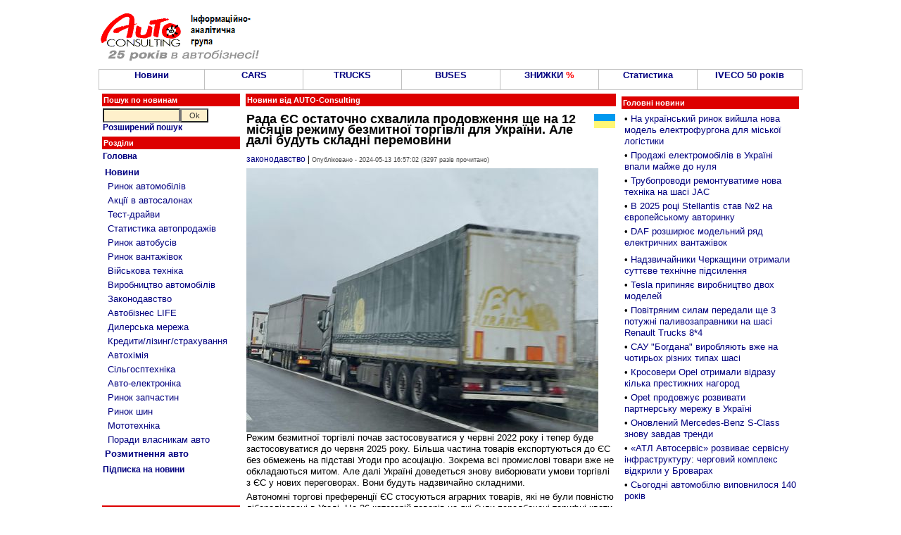

--- FILE ---
content_type: text/html; charset=windows-1251
request_url: http://www.autoconsulting.com.ua/article.php?sid=56358
body_size: 12082
content:
<script language='JavaScript' type='text/javascript' src='https://www.autoconsulting.com.ua/adclick/adx.js'></script>
<script language='JavaScript' type='text/javascript'>
<!--
   if (!document.phpAds_used) document.phpAds_used = ',';
   phpAds_random = new String (Math.random()); phpAds_random = phpAds_random.substring(2,11);
   
   document.write ("<" + "script language='JavaScript' type='text/javascript' src='");
   document.write ("https://www.autoconsulting.com.ua/adclick/adjs.php?n=" + phpAds_random);
   document.write ("&amp;clientid=525");
   document.write ("&amp;exclude=" + document.phpAds_used);
   if (document.referrer)
      document.write ("&amp;referer=" + escape(document.referrer));
   document.write ("'><" + "/script>");
//-->
</script><noscript><a href='https://www.autoconsulting.com.ua/adclick/adclick.php?n=a2ddb01e' target='_blank'><img src='https://www.autoconsulting.com.ua/adclick/adview.php?clientid=525&amp;n=a2ddb01e' border='0' alt=''></a></noscript>





<html>
<head>
<meta http-equiv="Content-Type" content="text/html; charset=windows-1251">
<title>Рада ЄС остаточно схвалила продовження ще на 12 місяців режиму безмитної торгівлі для України. Але далі будуть складні перемовини: Авто новини від AUTO-Consulting - безмит</title>
<META NAME=KEYWORDS CONTENT="Рада ЄС остаточно схвалила продовження ще на 12 місяців режиму безмитної торгівлі для України. Але далі будуть складні перемовини, безмит, автобазар, автосалон, продажа, авто, автобизнес, автомобиль, автокредит, растаможка авто, автошоу, автоновости, транспорт, автострахование, дороги, автовыстаки, автоновинки, цены, авторынок, автопродажа, СТО">
<META NAME=DESCRIPTION CONTENT="Рада ЄС остаточно схвалила продовження ще на 12 місяців режиму безмитної торгівлі для України. Але далі будуть складні перемовини: Авто новости от AUTO-Consulting - автосалон безмит">

<META property="og:description" content="

Режим безмитної торгівлі почав застосовуватися у червні 2022 року і тепер буде застосовуватися до червня 2025 року. Більша частина товарів експортуються до ЄС без обмежень на підставі Угоди про асоціацію. Зокрема всі промислові товари вже не обкладаються митом. Але далі Україні доведеться знову виборювати умови торгівлі з ЄС у нових переговорах. Вони будуть надзвичайно складними. " />
<META property="og:image" content="http://www.autoconsulting.com.ua/pictures/_images/1700573526403094.jpg" />

<link rel="SHORTCUT ICON" href="favicon.ico">
<link rel="stylesheet" href="/inc/style.css" type="text/css">
<link rel="alternate" type="application/rss+xml" title="Автобізнес в Україні" href="https://www.autoconsulting.com.ua/rss.html">
<link rel="alternate" type="application/rss+xml" title="Відгуки про автівки" href="https://www.autoconsulting.com.ua/autoforum/rss.php">

</head>

<body bgcolor="#FFFFFF" leftmargin=0 topmargin=0 marginwidth=0 marginheight=0>

<SCRIPT language=JavaScript>
<!--
function hovCell(n) 
{n.style.background='#F8F8F8'
}
function Cell(n) 
{n.style.background='#FFFFFF'
}
//-->
</SCRIPT>


<table width=1000 align=center>
<tr>
<td valign=middle><br><a href='index.php'><img src='https://www.autoconsulting.com.ua/images/logo__25.gif' align=left border=0 alt='Интернет-ресурс информационно-аналитической группы AUTO-Consulting'></a>&nbsp;&nbsp;</td>
<td align=left>
<script language='JavaScript' type='text/javascript' src='https://www.autoconsulting.com.ua/adclick/adx.js'></script>
<script language='JavaScript' type='text/javascript'>
<!--
   if (!document.phpAds_used) document.phpAds_used = ',';
   phpAds_random = new String (Math.random()); phpAds_random = phpAds_random.substring(2,11);
   
   document.write ("<" + "script language='JavaScript' type='text/javascript' src='");
   document.write ("https://www.autoconsulting.com.ua/adclick/adjs.php?n=" + phpAds_random);
   document.write ("&amp;what=zone:2");
   document.write ("&amp;exclude=" + document.phpAds_used);
   if (document.referrer)
      document.write ("&amp;referer=" + escape(document.referrer));
   document.write ("'><" + "/script>");
//-->
</script><noscript><a href='https://www.autoconsulting.com.ua/adclick/adclick.php?n=a4b362fe' target='_blank'><img src='https://www.autoconsulting.com.ua/adclick/adview.php?what=zone:2&amp;n=a4b362fe' border='0' alt=''></a></noscript>
</td></tr>
</table>


<!--                  Верхнее меню                  -->
<table width=1000 border=0 cellspacing=0 cellpadding=0 align=center><tr><td bgcolor=Silver>
<table width=100% height=30 border=0 cellspacing=1 cellpadding=0>
<tr>
<td bgcolor='#FFFFFF' align=center valign=center width=15% onMouseOver=hovCell(this) onMouseOut=Cell(this)><b><a href='news.php' title='Авто-Новини'>Новини</a></b></td>
<td bgcolor='#FFFFFF' align=center valign=center width=14% onMouseOver=hovCell(this) onMouseOut=Cell(this)><b><a href='news.php?part=CARS'>CARS</a></b></td>
<td bgcolor='#FFFFFF' align=center valign=center width=14% onMouseOver=hovCell(this) onMouseOut=Cell(this)><b><a href='news.php?part=TRUCKS'>TRUCKS</a></b></td>
<td bgcolor='#FFFFFF' align=center valign=center width=14% onMouseOver=hovCell(this) onMouseOut=Cell(this)><b><a href='news.php?catid=5'>BUSES</a></b></td>
<td bgcolor='#FFFFFF' align=center valign=center width=14% onMouseOver=hovCell(this) onMouseOut=Cell(this)><b><a href='news.php?part=SALES'>ЗНИЖКИ <font color=red>%</font></a></b></td>
<td bgcolor='#FFFFFF' align=center valign=center width=14% onMouseOver=hovCell(this) onMouseOut=Cell(this)><b><a href='news.php?catid=41'>Статистика</a></b></td>
<td bgcolor='#FFFFFF' align=center valign=center width=15% onMouseOver=hovCell(this) onMouseOut=Cell(this)><b><a href='https://www.autoconsulting.ua/pictures/iveco/2025/iveco50/'>IVECO 50 років</a></b></td>
</tr>
</table>
</td></tr></table>


<script language='JavaScript' type='text/javascript' src='https://www.autoconsulting.com.ua/adclick/adx.js'></script>
<script language='JavaScript' type='text/javascript'>
<!--
   if (!document.phpAds_used) document.phpAds_used = ',';
   phpAds_random = new String (Math.random()); phpAds_random = phpAds_random.substring(2,11);
   
   document.write ("<" + "script language='JavaScript' type='text/javascript' src='");
   document.write ("https://www.autoconsulting.com.ua/adclick/adjs.php?n=" + phpAds_random);
   document.write ("&amp;clientid=525");
   document.write ("&amp;exclude=" + document.phpAds_used);
   if (document.referrer)
      document.write ("&amp;referer=" + escape(document.referrer));
   document.write ("'><" + "/script>");
//-->
</script><noscript><a href='https://www.autoconsulting.com.ua/adclick/adclick.php?n=ab01e362' target='_blank'><img src='https://www.autoconsulting.com.ua/adclick/adview.php?clientid=525&amp;n=ab01e362' border='0' alt=''></a></noscript>







<script language='JavaScript' type='text/javascript' src='https://www.autoconsulting.com.ua/adclick/adx.js'></script>
<script language='JavaScript' type='text/javascript' src='https://www.autoconsulting.com.ua/adclick/adlayer.php?what=zone:5&amp;layerstyle=simple&amp;align=center&amp;valign=bottom&amp;padding=0&amp;padding=0&amp;shifth=0&amp;shiftv=0&amp;closebutton=t&amp;closetime=30&amp;backcolor=FFFFFF&amp;bordercolor=FFFFFF'></script>


<!--                 Левое меню             -->
<table width=1000 align=center>
<tr>
<td valign=top width=200>
<form method=POST action='search.php'>
<table width=100%>
<tr><td class=title>Пошук по новинам</td></tr>
<tr><td class=block>
<input type=text name=q style='width: 110px'><input type=submit value="Ok" name=Go style='width: 40px'><br>
<b><a href='search.php'>Розширений пошук</a></b>
</td></tr>
</form>
</table>


<table width=100%>
<tr><td class=title>Розділи</td></tr>
<tr><td class=block>
<a href='index.php'><b>Головна</b></a><br>
</td></tr>
<tr><td class=block>
<table width=100%  cellspacing=2 cellpadding=1 border=0>
<tr><td><a href='news.php'><b>Новини</b></a><br></td></tr>
<tr><td>&nbsp;<a href='news.php?catid=16'>Ринок автомобілів</a></td></tr>
<tr><td>&nbsp;<a href='news.php?catid=33'>Акції в автосалонах</a></td></tr>
<tr><td>&nbsp;<a href='news.php?catid=32'>Тест-драйви</a></td></tr>
<tr><td>&nbsp;<a href='news.php?catid=41'>Статистика автопродажів</a></td></tr>
<tr><td>&nbsp;<a href='news.php?catid=5'>Ринок автобусів</a></td></tr>
<tr><td>&nbsp;<a href='news.php?catid=4'>Ринок вантажівок</a></td></tr>
<tr><td>&nbsp;<a href='news.php?catid=39'>Військова техніка</a></td></tr>
<tr><td>&nbsp;<a href='news.php?catid=17'>Виробництво автомобілів</a></td></tr>
<tr><td>&nbsp;<a href='news.php?catid=30'>Законодавство</a></td></tr>
<tr><td>&nbsp;<a href='news.php?catid=38'>Автобізнес LIFE</a></td></tr>
<tr><td>&nbsp;<a href='news.php?catid=9'>Дилерська мережа</a></td></tr>
<tr><td>&nbsp;<a href='news.php?catid=34'>Кредити/лізинг/страхування</a></td></tr>
<tr><td>&nbsp;<a href='news.php?catid=13'>Автохімія</a></td></tr>
<tr><td>&nbsp;<a href='http://agropravda.com' target=_blank title='Сільгосптехніка, агробізнес на АгроПравді'>Сільгосптехніка</a></td></tr>
<tr><td>&nbsp;<a href='news.php?catid=35'>Авто-електроніка</a></td></tr>
<tr><td>&nbsp;<a href='news.php?catid=11'>Ринок запчастин</a></td></tr>
<tr><td>&nbsp;<a href='news.php?catid=8'>Ринок шин</a></td></tr>
<tr><td>&nbsp;<a href='http://agropravda.com/news/mototehnika' target=_blank>Мототехніка</a></td></tr>
<tr><td>&nbsp;<a href='news.php?catid=37'>Поради власникам авто</a></td></tr>
<tr><td><a href='custom.php'><b>Розмитнення авто</b></a><br></td></tr>
</table>
</td></tr>
<tr><td class=block><b><a href='http://www.autoonline.com.ua/mail.php'>Підписка на новини</a></b></td></tr>
</table><br>
<table width=100%><tr><td align=center>
<script language='JavaScript' type='text/javascript' src='https://www.autoconsulting.com.ua/adclick/adx.js'></script>
<script language='JavaScript' type='text/javascript'>
<!--
   if (!document.phpAds_used) document.phpAds_used = ',';
   phpAds_random = new String (Math.random()); phpAds_random = phpAds_random.substring(2,11);
   
   document.write ("<" + "script language='JavaScript' type='text/javascript' src='");
   document.write ("https://www.autoconsulting.com.ua/adclick/adjs.php?n=" + phpAds_random);
   document.write ("&amp;what=zone:49");
   document.write ("&amp;exclude=" + document.phpAds_used);
   if (document.referrer)
      document.write ("&amp;referer=" + escape(document.referrer));
   document.write ("'><" + "/script>");
//-->
</script>

</td></tr></table>
<br>

<table width=100%><tr><td class=title>&#149;&nbsp;Новини по темі: <b>безмит</b></td></tr><tr><td class=block>&#149;&nbsp;<a href='article.php?sid=56358'>Рада ЄС остаточно схвалила продовження ще на 12 місяців режиму безмитної торгівлі для України. Але далі будуть складні перемовини</a></td></tr><tr><td class=block>&#149;&nbsp;<a href='article.php?sid=55989'>Після 2025 року ЄС має намір не подовжити режим безмитної торгівлі з Україною</a></td></tr><tr><td class=block>&#149;&nbsp;<a href='article.php?sid=55168'>В Україні зареєстровано два законопроєкти про безмитне ввезення авто для ЗСУ</a></td></tr><tr><td class=block>&#149;&nbsp;<a href='article.php?sid=54244'>В Україні пропонують повернути безмитне ввезення автомобілів, але не для всіх</a></td></tr><tr><td class=block>&#149;&nbsp;<a href='article.php?sid=51368'>Кабмін наполягає, що безмитне ввезення в Україну автомобілів потрібно скасувати</a></td></tr><tr><td height=10 align=center><b><a href='search.php?q=безмит'>Ще по <b>безмит</b>...</a></b></td></tr></table>
</td>

<!--                 Текст новости             -->
<td valign=top width=530>
<table width=100%><tr><td class=title><b>Новини від AUTO-Consulting</b></td></tr></table>
<table width=100%><tr>
<td class=block align=center>

<script language='JavaScript' type='text/javascript' src='https://www.autoconsulting.com.ua/adclick/adx.js'></script>
<script language='JavaScript' type='text/javascript'>
<!--
   if (!document.phpAds_used) document.phpAds_used = ',';
   phpAds_random = new String (Math.random()); phpAds_random = phpAds_random.substring(2,11);
   
   document.write ("<" + "script language='JavaScript' type='text/javascript' src='");
   document.write ("https://www.autoconsulting.com.ua/adclick/adjs.php?n=" + phpAds_random);
   document.write ("&amp;what=zone:3");
   document.write ("&amp;exclude=" + document.phpAds_used);
   if (document.referrer)
      document.write ("&amp;referer=" + escape(document.referrer));
   document.write ("'><" + "/script>");
//-->
</script><noscript><a href='https://www.autoconsulting.com.ua/adclick/adclick.php?n=a1fc9197' target='_blank'><img src='https://www.autoconsulting.com.ua/adclick/adview.php?what=zone:3&amp;n=a1fc9197' border='0' alt=''></a></noscript>

</td>
</tr></table>
<table width=100%><tr><td class=block><a href='news.php?topicid=32'><img src='https://www.autoconsulting.com.ua//images/ukricon.gif' alt='Всі новини по темі - Україна' align=right border=0></a><h1>Рада ЄС остаточно схвалила продовження ще на 12 місяців режиму безмитної торгівлі для України. Але далі будуть складні перемовини</h1><a href='news.php?catid=30' title='Всі новини по темі - законодавство'>законодавство</a> | <font class=little>Опубліковано - 2024-05-13 16:57:02 (3297 разів прочитано)</font></td></tr><tr><td><img src='http://www.autoconsulting.com.ua/pictures/_images/1700573526403094.jpg' alt='Рада ЄС остаточно схвалила продовження ще на 12 місяців режиму безмитної торгівлі для України. Але далі будуть складні перемовини - безмит'>
<br>
Режим безмитної торгівлі почав застосовуватися у червні 2022 року і тепер буде застосовуватися до червня 2025 року. Більша частина товарів експортуються до ЄС без обмежень на підставі Угоди про асоціацію. Зокрема всі промислові товари вже не обкладаються митом. Але далі Україні доведеться знову виборювати умови торгівлі з ЄС у нових переговорах. Вони будуть надзвичайно складними. </td></tr><tr><td>Автономні торгові преференції ЄС стосуються аграрних товарів, які не були повністю лібералізовані в Угоді. Це 36 категорій товарів на які були передбачені тарифні квоти, а також товари, до яких застосовується система вхідних цін. <br><br>
З червня 2022 року ці обмеження зняті й тепер повна свобода торгівлі діятиме до червня 2025 року.
Також автономні торгові преференції ЄС передбачають, що не будуть застосовуватися антидемпінгові та захисні заходи для металургійної продукції.<br><br>
Різка зміна торговельних потоків між Україною та ЄС, зокрема різке збільшення торгівлі окремими товарами через сусідні держави-члени ЄС, призвели до цілої низки негативних рішень, зокрема до блокування кордону. Вже тривалий час ми працюємо і з урядами сусідніх держав і з інституціями ЄС щодо усунення цих явищ.<br><br>
<img src='http://www.autoconsulting.com.ua/pictures/_upload/16039889268fkV_h.jpg'>
<br><br>
Як реакція на них — в Регламенті ЄС щодо продовження автономних торгових преференцій містяться положення щодо особливих захисних заходів, зокрема й автоматичні заходи щодо кукурудзи, м&#700;яса птиці, цукру, вівса та круп.<br><br>
&#128204; Найголовніше полягає в тому, що й Україна і ЄС погодили, що це продовження автономних торгових преференцій буде останнім і до літа наступного року сторони оновлять Угоду про асоціацію таким чином, щоб встановити передбачувані умови торгівлі на період до вступу в ЄС.<br><br>
Ці переговори будуть стосуватися не лише мит на ті аграрні товари, які ще не лібералізовані, але і виробничих стандартів, таким чином, щоб зняти упередження щодо української продукції.<br><br>
Також метою України буде зняття усіх тимчасових заходів, які вжили сусідні держави-члени ЄС та Україна і які суперечать логіці відкритої торгівлі. Починається час складних переговорів, які фактично сформують майбутнє економіки України. Від того, які умови отримають українські товари і буде залежити розвиток галузей економіки України на найближчі десятиліття. </td></tr></table>


<script language='JavaScript' type='text/javascript'>
function twitter(url, text) {
    window.open('https://twitter.com/home/?status='+encodeURIComponent(text)+' '+encodeURIComponent(url),'sharer');
    return false;
}
</script>


<table align=center width=100%>
<tr>
<td class=block align=left>
<a href='https://www.facebook.com/sharer.php?u=http://www.autoconsulting.ua/article.php?sid=56358' rel='nofollow' target=_blank><img src='/images/fb.jpg' border=0 alt='FaceBook'></a>
&nbsp; &nbsp;
<a href='#' onClick='return twitter("https://www.autoconsulting.ua/article.php?sid=56358", "Рада ЄС остаточно схвалила продовження ще на 12 місяців режиму безмитної торгівлі для України. Але далі будуть складні перемовини")'><img src='/images/tw.jpg' border=0 alt='Twitter'></a>
&nbsp; &nbsp;
<a href='http://www.autoonline.com.ua/mail.php' rel='nofollow' target=_blank><img src='/images/email.jpg' border=0 alt='email'></a>
&nbsp; &nbsp;
<a href='https://t.me/autoconsulting' rel='nofollow' target=_blank><img src='/images/t.jpg' border=0 alt='Telegram'></a> &nbsp; <b><a href='https://t.me/autoconsulting' rel='nofollow' target=_blank>Підпишись на канал в Telegram</a></b>
</td>
</tr>
</table>

<br><br>

<!--                   Строка подписки и ленты новостей                  -->
<table align=center width=100%>
<tr>
<td width=33% class=block align=center><b><a href='http://www.autoonline.com.ua/mail.php' target=_blank>Підпишись на новини на пошту<br></a></b></td>
<td width=33% class=block align=center>
<a href='news.php?topicid=32' title='Всі новини по темі - Україна'>Новини по темі - Україна</a></td>
<td width=33% class=block align=center>
<a href='news.php?catid=30' title='Всі новини по темі - законодавство'>Всі новини по темі законодавство</a></td>
</tr>
</table>


<br>
<table align=center width=100%>
<tr><td class=block align=center>
<script language='JavaScript' type='text/javascript' src='https://www.autoconsulting.com.ua/adclick/adx.js'></script>
<script language='JavaScript' type='text/javascript'>
<!--
   if (!document.phpAds_used) document.phpAds_used = ',';
   phpAds_random = new String (Math.random()); phpAds_random = phpAds_random.substring(2,11);
   
   document.write ("<" + "script language='JavaScript' type='text/javascript' src='");
   document.write ("https://www.autoconsulting.com.ua/adclick/adjs.php?n=" + phpAds_random);
   document.write ("&amp;what=zone:44");
   document.write ("&amp;exclude=" + document.phpAds_used);
   if (document.referrer)
      document.write ("&amp;referer=" + escape(document.referrer));
   document.write ("'><" + "/script>");
//-->
</script><noscript><a href='https://www.autoconsulting.com.ua/adclick/adclick.php?n=a4b362fe' target='_blank'><img src='https://www.autoconsulting.com.ua/adclick/adview.php?what=zone:44&amp;n=a4b362fe' border='0' alt=''></a></noscript>
</td></tr>
</table>
<br>


<table width=100%>
<tr>
<td width=50% valign=top>
<table width=100%>
<tr><td class=title>Цікаве по темі...</td></tr>
<tr><td height=7>&#149;&nbsp;<a href='article.php?sid=60129'><b>Яким буде пенсійний збір при першій реєстрації легкового автомобіля в Україні у 2026 році</b></a></td></tr><tr><td height=7>&#149;&nbsp;<a href='article.php?sid=60088'><b>Чи законне тримання радарів TruCam у руках поліцейського? Винесено судове рішення</b></a></td></tr><tr><td height=7>&#149;&nbsp;<a href='article.php?sid=60077'><b>Угорщина запровадить нові правила міжнародного вантажного транзитного руху</b></a></td></tr><tr><td height=7>&#149;&nbsp;<a href='article.php?sid=60137'><b>Кабмін оновив правила реєстрації та техогляду міського електротранспорту</b></a></td></tr><tr><td height=7>&#149;&nbsp;<a href='article.php?sid=60203'><b>Євросоюз може скасувати скандальні мита на китайські електромобілі</b></a></td></tr><tr><td height=7>&#149;&nbsp;<a href='article.php?sid=60254'><b>Які законопроекти в автомобільній сфері ініціює Мінрозвитку на 2026 рік</b></a></td></tr><tr><td height=7>&#149;&nbsp;<a href='article.php?sid=60266'><b>Франція і Євросоюз розірвуть торговельну угоду з США. Чому це правильний крок?</b></a></td></tr><tr><td height=7>&#149;&nbsp;<a href='article.php?sid=60255'><b>Зловмисники придумали схему, як наживатися при реєстрації тракторів</b></a></td></tr><tr><td height=7>&#149;&nbsp;<a href='article.php?sid=60280'><b>Що означають проблискові маячки та як отримати дозвіл на їх встановлення</b></a></td></tr><tr><td height=7>&#149;&nbsp;<a href='article.php?sid=60247'><b>Трамп вводить мита на європейських союзників через Гренландію</b></a></td></tr><tr><td height=7>&#149;&nbsp;<a href='article.php?sid=60233'><b>В історичному центрі Рима обмежили швидкість руху до 30 км/год</b></a></td></tr></table>
</td>
<td width=50% valign=top>

<script async src="//pagead2.googlesyndication.com/pagead/js/adsbygoogle.js"></script>
<!-- 300*600 -->
<ins class="adsbygoogle"
     style="display:inline-block;width:250px;height:800px"
     data-ad-client="ca-pub-3419960435156832"
     data-ad-slot="4119695108"></ins>
<script>
(adsbygoogle = window.adsbygoogle || []).push({});
</script>

</td></tr>
</table>


</td>

<!--                 Главные 20 новостей             -->
<td valign=top>
<table width=100%>
<tr><td class=block align=center>
<script language='JavaScript' type='text/javascript' src='https://www.autoconsulting.com.ua/adclick/adx.js'></script>
<script language='JavaScript' type='text/javascript'>
<!--
   if (!document.phpAds_used) document.phpAds_used = ',';
   phpAds_random = new String (Math.random()); phpAds_random = phpAds_random.substring(2,11);
   
   document.write ("<" + "script language='JavaScript' type='text/javascript' src='");
   document.write ("https://www.autoconsulting.com.ua/adclick/adjs.php?n=" + phpAds_random);
   document.write ("&amp;what=zone:33");
   document.write ("&amp;exclude=" + document.phpAds_used);
   if (document.referrer)
      document.write ("&amp;referer=" + escape(document.referrer));
   document.write ("'><" + "/script>");
//-->
</script><noscript><a href='https://www.autoconsulting.com.ua/adclick/adclick.php?n=a68e69d2' target='_blank'><img src='https://www.autoconsulting.com.ua/adclick/adview.php?what=zone:33&amp;n=a68e69d2' border='0' alt=''></a></noscript>
</td></tr>
<tr><td class=title>Головні новини</td></tr>
<tr><td class=block>
<table width=100%>
<tr><td height=7>&#149;&nbsp;<a href='article.php?sid=60337'>На український ринок вийшла нова модель електрофургона для міської логістики</a></td></tr><tr><td height=7>&#149;&nbsp;<a href='article.php?sid=60336'>Продажі електромобілів в Україні впали майже до нуля</a></td></tr><tr><td height=7>&#149;&nbsp;<a href='article.php?sid=60335'>Трубопроводи ремонтуватиме нова техніка на шасі JAC</a></td></tr><tr><td height=7>&#149;&nbsp;<a href='article.php?sid=60334'>В 2025 році Stellantis став №2 на європейському авторинку</a></td></tr><tr><td height=7>&#149;&nbsp;<a href='article.php?sid=60332'>DAF розширює модельний ряд електричних вантажівок</a></td></tr><tr><td align=center>
<script language='JavaScript' type='text/javascript' src='https://www.autoconsulting.com.ua/adclick/adx.js'></script>
<script language='JavaScript' type='text/javascript'>
<!--
   if (!document.phpAds_used) document.phpAds_used = ',';
   phpAds_random = new String (Math.random()); phpAds_random = phpAds_random.substring(2,11);
   
   document.write ("<" + "script language='JavaScript' type='text/javascript' src='");
   document.write ("https://www.autoconsulting.com.ua/adclick/adjs.php?n=" + phpAds_random);
   document.write ("&amp;what=zone:63");
   document.write ("&amp;exclude=" + document.phpAds_used);
   if (document.referrer)
      document.write ("&amp;referer=" + escape(document.referrer));
   document.write ("'><" + "/script>");
//-->
</script><noscript><a href='https://www.autoconsulting.com.ua/adclick/adclick.php?n=a38341a8' target='_blank'><img src='https://www.autoconsulting.com.ua/adclick/adview.php?what=zone:63&amp;n=a38341a8' border='0' alt=''></a></noscript>
</td></tr>
<tr><td height=7>&#149;&nbsp;<a href='article.php?sid=60331'>Надзвичайники Черкащини отримали суттєве технічне підсилення</a></td></tr><tr><td height=7>&#149;&nbsp;<a href='article.php?sid=60329'>Tesla припиняє виробництво двох моделей</a></td></tr><tr><td height=7>&#149;&nbsp;<a href='article.php?sid=60328'>Повітряним силам передали ще 3 потужні паливозаправники на шасі Renault Trucks 8*4</a></td></tr><tr><td height=7>&#149;&nbsp;<a href='article.php?sid=60327'>САУ "Богдана" виробляють вже на чотирьох різних типах шасі</a></td></tr><tr><td height=7>&#149;&nbsp;<a href='article.php?sid=60325'>Кросовери Opel отримали відразу кілька престижних нагород</a></td></tr><tr><td height=7>&#149;&nbsp;<a href='article.php?sid=60324'>Opet продовжує розвивати партнерську мережу в Україні</a></td></tr><tr><td height=7>&#149;&nbsp;<a href='article.php?sid=60323'>Оновлений Mercedes-Benz S-Class знову завдав тренди</a></td></tr><tr><td height=7>&#149;&nbsp;<a href='article.php?sid=60322'>«АТЛ Автосервіс» розвиває сервісну інфраструктуру: черговий комплекс відкрили у Броварах</a></td></tr><tr><td height=7>&#149;&nbsp;<a href='article.php?sid=60320'>Сьогодні автомобілю виповнилося 140 років</a></td></tr><tr><td height=7>&#149;&nbsp;<a href='article.php?sid=60319'>Політика Зроблено в Україні врятувала автобусобудівну гулузь</a></td></tr><tr><td height=7>&#149;&nbsp;<a href='article.php?sid=60318'>Укрнафта анонсує масштабні закупівлі нової техніки</a></td></tr><tr><td height=7>&#149;&nbsp;<a href='article.php?sid=60317'>Канада та Японія будуть співпрацювати у військових технологіях</a></td></tr><tr><td height=7>&#149;&nbsp;<a href='article.php?sid=60316'>На європейському авторинку відбувся ключовий злам</a></td></tr><tr><td height=7>&#149;&nbsp;<a href='article.php?sid=60313'>Рятувальники пройшли третій етап OFF ROAD тренінгів</a></td></tr><tr><td height=7>&#149;&nbsp;<a href='article.php?sid=60312'>Військовим передали чергову партія нових пікапів Mitsubishi L200</a></td></tr><tr><td height=10 align=center><b><a href='news.php'>Всі новини...</a></b></td></tr>
</table>
</td></tr>
</table>


</td>
</tr>
</table>


<table width=100%>
<tr><td align=center>
<script language='JavaScript' type='text/javascript' src='https://www.autoconsulting.com.ua/adclick/adx.js'></script>
<script language='JavaScript' type='text/javascript'>
<!--
   if (!document.phpAds_used) document.phpAds_used = ',';
   phpAds_random = new String (Math.random()); phpAds_random = phpAds_random.substring(2,11);
   
   document.write ("<" + "script language='JavaScript' type='text/javascript' src='");
   document.write ("https://www.autoconsulting.com.ua/adclick/adjs.php?n=" + phpAds_random);
   document.write ("&amp;what=zone:2");
   document.write ("&amp;exclude=" + document.phpAds_used);
   if (document.referrer)
      document.write ("&amp;referer=" + escape(document.referrer));
   document.write ("'><" + "/script>");
//-->
</script><noscript><a href='https://www.autoconsulting.com.ua/adclick/adclick.php?n=a4b362fe' target='_blank'><img src='https://www.autoconsulting.com.ua/adclick/adview.php?what=zone:2&amp;n=a4b362fe' border='0' alt=''></a></noscript>
</td></tr>
</table>

<br>

<table width=1000 align=center>
<tr>
<td valign=top width=25%>
<!--           Авто- мото- музеи и коллекции Украины            -->
<table width=100%>
<tr>
<td class=title>Авто- мото- музеї та колекції України</td>
</tr>
<tr>
<td class=block>
<a href='article.php?sid=47658'>«Фаетон» Запорожжя</a><br>
<a href='article.php?sid=47817'>«Ретро Гараж» Львів</a><br>
<a href='article.php?sid=47724'>«Винтаж Гаражъ» Дніпро</a><br>
<a href='article.php?sid=54109'>«Машини часу» Дніпро</a><br>
<a href='article.php?sid=54664'>Музей КПІ Київ</a><br>
<a href='article.php?sid=48262'>Harley-Davidson Kyiv</a><br>
<a href='article.php?sid=47845'>«Мотомір» Камєнскоє</a><br>
<a href='article.php?sid=47567'>Ретромотомузей Львів</a><br>
<a href='article.php?sid=47144'>Zastava Умань</a><br>
<a href='article.php?sid=47611'>Мотоколекція OldCarService Київ</a><br>
<a href='article.php?sid=29960'>Гараж Януковича</a><br>
<a href='article.php?sid=47590'>Мотоколекція Берегово</a><br>
<a href='article.php?sid=50087'>Ретро музей Карлівка</a><br>
<a href='article.php?sid=46150'>Колекція Львівських мопедів</a><br>
<a href='article.php?sid=49590'>100 екземплярів за 100 років</a><br>
<a href='https://www.youtube.com/watch?v=t-Wo1ZS_MiQ'>Колекційна мото- вело- ЗАЛА</a><br>
</td>
</tr>
</table>


<br>
<!--               Заводы, где делают Ваши машины             -->
<table width=100%>
<tr>
<td class=title>Заводи, де виробляють <br>Ваші машини</td>
</tr>
<tr>
<td class=block>
<a href='article.php?sid=56690'>Книга по історії появи мотовиробництв в Україні</a><br>
<a href='article.php?sid=34977'>Український авторинок за 100 років</a><br>
<a href='article.php?sid=13088'>ЗАЗ 2009 р.</a>, <a href='article.php?sid=19160'>Як роблять ZAZ Forza 2011 р.</a>, <a href='article.php?sid=39933'>ЗАЗ 2017 р.</a><br>
<a href='article.php?sid=10017'>Богдан (Черкасы)</a>, <a href='article.php?sid=13323'>2009</a>, <a href='article.php?sid=29274'>2013</a>, <a href='article.php?sid=44191'>2019 рік</a><br>
<a href='article.php?sid=29274'>Богдан JAC</a>, <a href='article.php?sid=42352'>Богдан-МАЗ</a><br>
<a href='article.php?sid=20871'>АвтоВАЗ</a><br>
<a href='article.php?sid=34434'>ЛуАЗ</a>, <a href='article.php?sid=36343'>ЛуАЗ 2016</a><br>
<a href='article.php?sid=1044'>Черкаський Автобус 2003</a>, <a href='article.php?sid=35549'>2016 рік</a><br>
<a href='article.php?sid=7172'>КрАСЗ</a><br>
<a href='article.php?sid=33161'>Що залишилося від ЛАЗу</a><br>
<a href='article.php?sid=46953'>Що залишилося від КМЗ</a><br>
<a href='article.php?sid=46282'>Що залишилося від ХВЗ</a><br>
<a href='article.php?sid=47885'>Що залишилося від ЛМЗ</a><br>
<a href='article.php?sid=5399'>Єврокар</a><br>
<a href='article.php?sid=6872'>ЧАЗ</a><br>
<a href='article.php?sid=1045'>Часов-Яр</a><br>
<a href='article.php?sid=47355'>Історія КМЗ</a><br>
<a href='article.php?sid=38867'>Завод ім. Малишева</a><br>
<a href='article.php?sid=32890'>Київський БТЗ</a><br>
<a href='https://www.youtube.com/watch?v=Yo6n9dQQcvM'>Перший український автозавод</a><br>
<a href='article.php?sid=46557'>Велосипеди України</a><br>
<a href='article.php?sid=33053'>Audi</a><br>
<a href='article.php?sid=36084'>Jaguar Land Rover China</a><br>
<a href='article.php?sid=29074'>Peugeot</a><br>
<a href='article.php?sid=24333'>Porsche</a><br>
<a href='article.php?sid=28743'>Volvo</a><br>
<a href='article.php?sid=6436'>FSO</a><br>
<a href='article.php?sid=14958'>KIA Slovakia</a> <a href='article.php?sid=21075'>KIA Russia</a> <a href='article.php?sid=28655'>KIA Korea</a><br>
<a href='article.php?sid=29181'>Lamborghini</a><br>
<a href='article.php?sid=28806'>MG</a><br>
<a href='article.php?sid=23076'>BYD</a><br>
<a href='article.php?sid=58957'>Cezet (CZ)</a><br>
<a href='article.php?sid=6385'>Chery</a>, <a href='article.php?sid=36029'>Chery 2016</a><br>
<a href='article.php?sid=23658'>Geely</a>, <a href='article.php?sid=27350'>Emgrand EC8</a>, <a href='article.php?sid=33382'>Emgrand GC9</a><br>
<a href='article.php?sid=8566'>Great-Wall</a>, <a href='article.php?sid=23801'>2012 рік</a><br>
<a href='article.php?sid=24560'>FORD Otosan</a><br>
<a href='article.php?sid=33095'>MAN & Neoplan Туреччина</a><br>
<a href='article.php?sid=4139'>IVECO</a><br>
<a href='article.php?sid=27292'>MAN</a><br>
<a href='article.php?sid=44168'>Scania Сідертельє</a><br>
<a href='article.php?sid=7697'>ГАЗ</a>, <a href='article.php?sid=16272'>ГАЗ 2010</a><br>
<a href='article.php?sid=28279'>УАЗ</a><br>
</td>
</tr>
</table>
<br>
<!--                    Лічильники                    -->
<table width=100%>
<tr>
<td class=title>Лічильники</td>
</tr>
<tr><td class=block align=center>
<!--bigmir)net TOP 100-->
<span id='obHP'></span>
<script type="text/javascript" language="javascript"><!--
bmN=navigator,bmD=document,bmD.cookie='b=b',i=0,bs=[],bm={v:6436,s:6436,t:27,c:bmD.cookie?1:0,n:Math.round((Math.random()* 1000000)),w:0};
try{obHP.style.behavior="url('#default#homePage')";obHP.addBehavior('#default#homePage');if(obHP.isHomePage(window.location.href))bm.h=1;}catch(e){;}
for(f=self;f!=f.parent;f=f.parent)bm.w++;
try{if(bmN.plugins&&bmN.mimeTypes.length&&(x=bmN.plugins['Shockwave Flash']))bm.m=parseInt(x.description.replace(/([a-zA-Z]|s)+/,''));
else for(f=3;f<20;f++)if(eval('new ActiveXObject("ShockwaveFlash.ShockwaveFlash.'+f+'")'))bm.m=f}catch(e){;}
try{bm.y=bmN.javaEnabled()?1:0}catch(e){;}
try{bmS=screen;bm.v^=bm.d=bmS.colorDepth||bmS.pixelDepth;bm.v^=bm.r=bmS.width}catch(e){;}
r=bmD.referrer.slice(7);if(r&&r.split('/')[0]!=window.location.host){bm.f=escape(r);bm.v^=r.length}
bm.v^=window.location.href.length;for(x in bm)bs[i++]=x+bm[x];
bmD.write('<a rel="nofollow" href="https://www.bigmir.net/" target="_blank" onClick="img=new Image();img.src=&quot;https://www.bigmir.net/?cl=6436&quot;;"><img src="https://c.bigmir.net/?'+bs.join('&')+'"  width="88" height="63" border="0" alt="bigmir)net TOP 100" title="bigmir)net TOP 100"></a>');
//-->
</script>
<!--bigmir)net TOP 100-->

<br>

<!-- Google Analytics -->
<script>
  (function(i,s,o,g,r,a,m){i['GoogleAnalyticsObject']=r;i[r]=i[r]||function(){
  (i[r].q=i[r].q||[]).push(arguments)},i[r].l=1*new Date();a=s.createElement(o),
  m=s.getElementsByTagName(o)[0];a.async=1;a.src=g;m.parentNode.insertBefore(a,m)
  })(window,document,'script','https://www.google-analytics.com/analytics.js','ga');

  ga('create', 'UA-99358129-1', 'auto');
  ga('send', 'pageview');

</script>
<br>


<TABLE ALIGN="center" cellpadding="0" cellspacing="0" border="0" height="31" width="88" style="font:12px Tahoma;width:88;text-align:right" ><TR>

<TD BACKGROUND="https://shalb.com/img/offbut.gif" WIDTH="88" HEIGHT="31">

<a style="font:12px Tahoma;color:#0295DB;text-decoration: none; " title="network security assessment" rel="nofollow" href="http://shalb.com/" target=_blank>SHALB&nbsp;&nbsp;</a><br><a style="font:12px Tahoma;color:#0295DB;text-decoration: none;" title="website security audit" rel="nofollow" href="http://shalb.com/en/services/appaudit/" target=_blank> Secured&nbsp;&nbsp;</a>
</TD></TR></TABLE> 

<br><br>
<br><br>
<font class=little>Купить машину на <a rel="nofollow" href="http://avtosale.com.ua/" target=_blank>автопродаже</a>? Автобазар Украины.</font>
<br><br>

</td></tr>
</table>
</td>

<td valign=top width=25%>
<table width=100%>
<tr><td class=title><a href='top.php'><font color=#FFFFFF><u>Популярні новини</u></font></a></td></tr>
<tr><td height=7>&#149;&nbsp;<a href='article.php?sid=60242'>В Україні почалось серійне виробництво повнопривідних шасі</a></td></tr><tr><td height=7>&#149;&nbsp;<a href='article.php?sid=60142'>В Україні збудують завод світового автоконцерну</a></td></tr><tr><td height=7>&#149;&nbsp;<a href='article.php?sid=60190'>Український виробник почав виготовляти авто для ліквідації лісових пожеж</a></td></tr><tr><td height=7>&#149;&nbsp;<a href='article.php?sid=60303'>Для українських військових готують вантажівки Saurer</a></td></tr><tr><td height=7>&#149;&nbsp;<a href='article.php?sid=60295'>Через здорожчення електрики частина користувачів електромобілів вже задумуються над їх продажем</a></td></tr><tr><td height=7>&#149;&nbsp;<a href='article.php?sid=60188'>Чому сучасні нові автомобілі поставляються без запасного колеса</a></td></tr><tr><td height=7>&#149;&nbsp;<a href='article.php?sid=60276'>В Україні фіксують масові проблеми з дизельним паливом</a></td></tr><tr><td height=7>&#149;&nbsp;<a href='article.php?sid=60218'>Японія поставила Україні всі обіцяні військові позашляховики</a></td></tr><tr><td height=7>&#149;&nbsp;<a href='article.php?sid=60177'>В 2026 році український перевізник придбає найбільшу партію важковозів</a></td></tr><tr><td height=7>&#149;&nbsp;<a href='article.php?sid=60196'>Український виробник причепів виходить на ринок США</a></td></tr><tr><td height=7>&#149;&nbsp;<a href='article.php?sid=60316'>На європейському авторинку відбувся ключовий злам</a></td></tr><tr><td height=7>&#149;&nbsp;<a href='article.php?sid=60296'>Zeekr 7X став першим електромобілем, який піднявся на знамениту дюну в пустелі Еміратів</a></td></tr><tr><td height=7>&#149;&nbsp;<a href='article.php?sid=60185'>В Україні виготовили 25-ти тонний автокран на потужному шасі Daewoo Novus</a></td></tr><tr><td height=7>&#149;&nbsp;<a href='article.php?sid=60270'>Завдяки Швейцарії в Україні відбудеться транспортна революція </a></td></tr><tr><td height=7>&#149;&nbsp;<a href='article.php?sid=60256'>Військовим передали паливозаправники Renault Trucks 8*4</a></td></tr></table>
</td>

<td valign=top width=25%>

<table width=100%><tr><td class=title><a href='news.php?catid=33'><font color=#FFFFFF><u>Акції у дилерів...</u></font></a></td></tr>
<tr><td height=7>&#149;&nbsp;<a href='article.php?sid=60299'>Renault в Україні запускає сервісну акцію «Вигідне ТО»</a></td></tr><tr><td height=7>&#149;&nbsp;<a href='article.php?sid=60253'>СЕЗОН ВАШИХ ПЕРЕВАГ. В Україні діє спеціальна пропозиція на автомобілі BMW 2025 року виробництва</a></td></tr><tr><td height=7>&#149;&nbsp;<a href='article.php?sid=60212'>На новий BMW 3 серії діє спеціальна пропозиція від 1 650 000 грн.</a></td></tr><tr><td height=7>&#149;&nbsp;<a href='article.php?sid=60002'>На Mitsubishi Eclipse Cross діє вигода до 94 000 грн.</a></td></tr><tr><td height=7>&#149;&nbsp;<a href='article.php?sid=59989'>Honda влаштовує «Фантастичний Розпродаж» автомобілів з вигодою до 200 000 грн.</a></td></tr><tr><td height=7>&#149;&nbsp;<a href='article.php?sid=59976'>В грудні на Mitsubishi Pajero Sport діє вигода до 128 000 грн.</a></td></tr><tr><td height=7>&#149;&nbsp;<a href='article.php?sid=59960'>До зимових свят Benish GPS дарує безкоштовний монтаж та -10% на автобезпеку</a></td></tr><tr><td height=7>&#149;&nbsp;<a href='article.php?sid=59956'>На запчастини до автомобілів Mitsubishi діє вигідна зимова пропозиція</a></td></tr><tr><td height=7>&#149;&nbsp;<a href='article.php?sid=59901'>В Україні стартувала акція «Value+ для автомобілів Renault віком 3+ років»</a></td></tr><tr><td height=7>&#149;&nbsp;<a href='article.php?sid=59891'>Автомобілі SEAT пропонуються зі складу за фіксованим курсом 45 грн/євро</a></td></tr><tr><td height=7>&#149;&nbsp;<a href='article.php?sid=59883'>Автомобілі CUPRA доступні зі складу за фіксованим курсом 45 грн./Євро</a></td></tr><tr><td height=7>&#149;&nbsp;<a href='article.php?sid=59874'>Останній шанс придбати CITROEN C5 Aircross на дизелі та по спеціальній ціні</a></td></tr><tr><td height=7>&#149;&nbsp;<a href='article.php?sid=59859'>В «Чорну п`ятницю» на популярні кросовери Mitsubishi діє знижка 3%</a></td></tr><tr><td height=7>&#149;&nbsp;<a href='article.php?sid=59856'>«Чорна п`ятниця» від CITROEN: на CITROEN C4 та C5 Aircross діють знижки до 50 000 грн.</a></td></tr><tr><td height=7>&#149;&nbsp;<a href='article.php?sid=59843'>PEUGEOT підготував спеціальні пропозиції на «Чорну п’ятницю»</a></td></tr></table>

</td>

<td valign=top width=25%>
<!--                 Исторія               -->
<table width=100%>
<tr>
<td class=title>Авто історія</td>
</tr>
<tr>
<td class=block>
<a href='article.php?sid=40950'>Історія АвтоЗАЗа</a><br>
<a href='article.php?sid=34434'>Історія Богдан/ЛуАЗ</a><br>
<a href='article.php?sid=38312'>Історія Черкаський автобус</a><br>
<a href='article.php?sid=49314'>Історія КМЗ</a> / <a href='article.php?sid=47355'>КМЗ 75 років</a><br>
<a href='article.php?sid=27176'>Музей Audi</a><br>
<a href='article.php?sid=55481'>Історія NSU</a><br>
<a href='article.php?sid=30264'>Музей BMW</a><br>
<a href='article.php?sid=32517'>Музей Citroen</a><br>
<a href='https://autoconsulting.com.ua/pictures/Citroen/2019/Citroen100years/legends.html'>Історія Citroen</a><br>
<a href='article.php?sid=55432'>Музей DAF</a><br>
<a href='article.php?sid=42190'>Музей Ferrari</a><br>
<a href='article.php?sid=22996'>Музей Fiat</a><br>
<a href='article.php?sid=58956'>IVECO 50 років</a><br>
<a href='article.php?sid=28886'>Музей MG</a><br>
<a href='article.php?sid=23625'>Музей Peugeot</a><br>
<a href='article.php?sid=49012'>Історія Dangel 4x4</a><br>
<a href='article.php?sid=55397'>Історія Jeep</a><br>
<a href='article.php?sid=57594'>Історія Mazda</a><br>
<a href='article.php?sid=24487'>Музей Porsche</a><br>
<a href='article.php?sid=29407'>Музей Volvo</a><br>
<a href='article.php?sid=41416'>Парк Ferrari World Park</a><br>
<a href='article.php?sid=33254'>ВАЗ-2101 "Копійка"</a><br>
<a href='article.php?sid=38539'>ВАЗ-2121 "Нива"/LADA 4x4</a><br>
<a href='article.php?sid=38621'>LADA Sport</a><br>
<a href='article.php?sid=33875'>ГАЗ-24 "Волга"</a><br>
<a href='article.php?sid=34434'>ЛуАЗ-969</a><br>
<a href='article.php?sid=34787'>ЗАЗ-965</a><br>
<a href='article.php?sid=45115'>Перший український мотоцикл</a><br>
<a href='article.php?sid=49580'>Найперша мотоколяска К-1В</a><br>
<a href='article.php?sid=46896'>Перший київський мотоцикл К-1Б</a><br>
<a href='article.php?sid=46150'>Всі модели ЛМЗ</a><br>
<a href='article.php?sid=59119'>Історія мото Cezet (CZ)</a><br>
<a href='article.php?sid=43931'>Історія Mini</a><br>
<a href='article.php?sid=32359'>Музей в Брюселі</a><br>
<a href='article.php?sid=31033'>Музей в Турині</a><br>
<a href='article.php?sid=30680'>Музей в Пекині</a><br>
<a href='article.php?sid=33993'>Музей в Шанхаї</a><br>
<a href='article.php?sid=22537'>Гараж Князя Монако</a><br>
<a href='article.php?sid=26416'>Авто королів XX сторіччя</a><br>
<a href='article.php?sid=29960'>Гараж Януковича</a><br>
<a href='article.php?sid=25807'>Китайський автопром</a><br>
<a href='article.php?sid=24165'>Турецький автопром</a><br>
<a href='article.php?sid=28698'>Корейський автопром</a><br>
<a href='article.php?sid=23720'>Авто II світової війни</a><br>
<a href='article.php?sid=33390'>Автівки Великої Перемоги</a><br>
<a href='article.php?sid=43905'>Авто Ленд-ліза</a><br>
<a href='article.php?sid=32261'>Лімузини російських вождів</a><br>
<a href='article.php?sid=27125'>Київський тролейбус</a><br>
<a href='article.php?sid=34941'>Київський автобус</a><br>
<a href='article.php?sid=34670'>Перші українські тролейбуси</a><br>
<a href='article.php?sid=35059'>Київський швидкісний трамвай</a><br>
<a href='article.php?sid=45224'>НТУ - 75 років</a><br>
<a href='article.php?sid=35188'>Перші авто та автоСМІ в Україні</a><br>
<a href='article.php?sid=53723'>ТОП10+ найстаріших автомобілів в Україні</a><br>
<a href='article.php?sid=51336'>Автономера Київа за 116 років</a><br>
<a href='article.php?sid=34977'>Статистика українського авторинку за 100 років</a><br>
<a href='article.php?sid=56690'>Історія появи українського мото- та велопрому</a><br>
<a href='article.php?sid=44656'>Скільки авто було продано в Незалежній Україні</a><br>
<br>
Великі особистості <a href='article.php?sid=43951'>Андре Сітроєн</a>, <a href='article.php?sid=33816'>Джорджетто Джуджаро</a>, <a href='article.php?sid=27306'>Луїджи Колані</a>, <a href='article.php?sid=33786'>Фердинанд Порше</a>, <a href='article.php?sid=55955'>Марчелло Гандіні</a>, <a href='article.php?sid=39526'>Mr. Dream Car Олексій Сахновський</a>, <a href='article.php?sid=44070'>Свємпа</a>, <a href='article.php?sid=34275'>київлянин Володимир Вєклич</a>, <a href='article.php?sid=49384'>Філіп Прибилой Д4</a><br>
</td>
</tr>
</table>
</td>

</tr>
</table>



<table width=100%>
<tr><td width=170>&nbsp;</td>
<td align=center valign=center>

<script async src="//pagead2.googlesyndication.com/pagead/js/adsbygoogle.js"></script>
<!-- 500x120 -->
<ins class="adsbygoogle"
     style="display:block"
     data-ad-client="ca-pub-3419960435156832"
     data-ad-slot="9493843508"
     data-ad-format="auto"></ins>
<script>
(adsbygoogle = window.adsbygoogle || []).push({});
</script>

</td>

<td width=200>
<!--                    Зв'язок                    -->
<table width=100%>
<tr><td class=title>Зв'язок</td></tr>
<tr><td class=block align=center>
Тел.: <b>+38 063 233 43 31</b><br>
<a href="/cdn-cgi/l/email-protection#7b1812083b1a0e0f14181415080e170f12151c55181416550e1a">Пишіть нам >>> </a><br>
<a href="#" onclick="this.style.behavior='url(#default#homepage)';this.setHomePage('http://www.autoconsulting.com.ua/');">Зробити стартовою</a> | <a href="javascript: window.external.AddFavorite('http://www.autoconsulting.com.ua/','Автобізнес в Україні. Купівля/продаж авто (AUTO-Consulting)')">У вибране</a><br>
<a href='http://www.autoconsulting.com.ua/export.php'>Експорт новин</a> | <a href='rss.html' target=_blank><img src='images/rss.jpg' border=0></a><br>
<a href='adv.php'>Реклама на сайті</a>
</td></tr>
</table>

</td></tr>
</table>

<table width=100%>
<tr><td class=block>
<font class=little>Роздрук, збереження, переклад іншою мовою або носій матеріалів, опублікованих у новинах AUTO-Consulting, допускаються лише для особистого використання. Інше використання матеріалів (зокрема, часткова чи повна публікація) допускається лише з дозволу ІАГ AUTO-Consulting. Використання матеріалів www.autoconsulting.com.ua допускається за наявності гіперпосилання на www.autoconsulting.com.ua.</font>
</td></tr>
</table>



<script data-cfasync="false" src="/cdn-cgi/scripts/5c5dd728/cloudflare-static/email-decode.min.js"></script><script defer src="https://static.cloudflareinsights.com/beacon.min.js/vcd15cbe7772f49c399c6a5babf22c1241717689176015" integrity="sha512-ZpsOmlRQV6y907TI0dKBHq9Md29nnaEIPlkf84rnaERnq6zvWvPUqr2ft8M1aS28oN72PdrCzSjY4U6VaAw1EQ==" data-cf-beacon='{"version":"2024.11.0","token":"0c624973ceac4722b9eaf72da0dc6550","r":1,"server_timing":{"name":{"cfCacheStatus":true,"cfEdge":true,"cfExtPri":true,"cfL4":true,"cfOrigin":true,"cfSpeedBrain":true},"location_startswith":null}}' crossorigin="anonymous"></script>
</body>
</html>



--- FILE ---
content_type: text/html; charset=utf-8
request_url: https://www.google.com/recaptcha/api2/aframe
body_size: 266
content:
<!DOCTYPE HTML><html><head><meta http-equiv="content-type" content="text/html; charset=UTF-8"></head><body><script nonce="2P9mUx5mkP8Fn0icE64QNw">/** Anti-fraud and anti-abuse applications only. See google.com/recaptcha */ try{var clients={'sodar':'https://pagead2.googlesyndication.com/pagead/sodar?'};window.addEventListener("message",function(a){try{if(a.source===window.parent){var b=JSON.parse(a.data);var c=clients[b['id']];if(c){var d=document.createElement('img');d.src=c+b['params']+'&rc='+(localStorage.getItem("rc::a")?sessionStorage.getItem("rc::b"):"");window.document.body.appendChild(d);sessionStorage.setItem("rc::e",parseInt(sessionStorage.getItem("rc::e")||0)+1);localStorage.setItem("rc::h",'1769898941632');}}}catch(b){}});window.parent.postMessage("_grecaptcha_ready", "*");}catch(b){}</script></body></html>